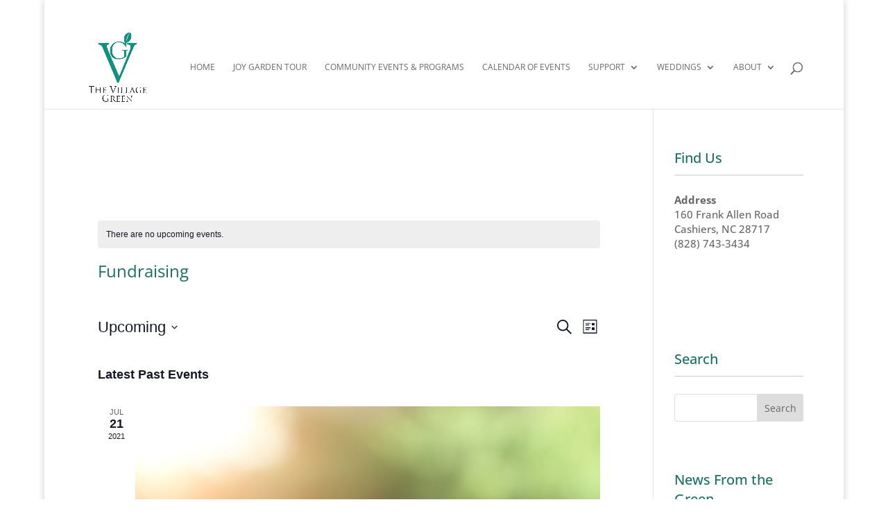

--- FILE ---
content_type: application/javascript
request_url: https://village-green-of-cashiers-v1763750757.websitepro-cdn.com/wp-content/plugins/divi-sos/js/divi-sos.min.js?ver=1.3.1
body_size: 1420
content:
jQuery(function($) {
	$.each(divi_sos.layouts, function(key, layout) {
		// Autoshow
		if(layout.automatic && window.location.href.indexOf('et_fb=1') == -1) {
			window.setTimeout(function() {
				// If cookie is set
				if(layout.cookie && diviSosGetCookie('divi_sos')) {
					// Convert string cookie to array
					diviSosCookie = diviSosGetCookie('divi_sos').split(',');

					// If not in array, show overlay and add to array
					if(diviSosCookie.indexOf(key) == -1) {
						diviSosCookie.push(key);
						diviSosSetCookie('divi_sos', diviSosCookie.toString());
						diviSosShowOverlay(key);	
					}
				}
				// If cookie is not set
				else {
					diviSosSetCookie('divi_sos', key);
					diviSosShowOverlay(key);
				}
			}, layout.automatic_delay);
		}

		// Preloaded
		if(layout.preload) {
			// Add markup if necessary			
			diviSosMarkup = '<div id="divi-sos-overlay-' + key + '" class="divi-sos-overlay divi-sos-transition-' + layout.transition + ' divi-sos-loader-' + layout.loader + '">';
			diviSosMarkup += layout.iframe;
			diviSosMarkup += '<div class="divi-sos-iframe-loader"></div>';
			if(layout.close) {
				diviSosMarkup += '<a class="divi-sos-close-button" href="#divi-sos-close" style="color: ' + layout.close_color + '; background-color: ' + layout.close_background_color + ';"></a>';
			}
			diviSosMarkup += '</div>';
			if($('#et-main-area').length) {
				$('#et-main-area').prepend(diviSosMarkup);	
			}
			else {
				$('#main-content').prepend(diviSosMarkup);	
			}
			$('#divi-sos-overlay-' + key + ' iframe').load(function(){
		        $('#divi-sos-overlay-' + key).addClass('divi-sos-iframe-loaded');
		        $('#divi-sos-overlay-' + key + ' .sos-iframe-loader').remove();
		    });			
		}
	});	

	// Close when mobile menu icon is clicked
	$('.mobile_menu_bar_toggle').click(function(e) {
		if($('body').hasClass('divi-sos-active')) {
			diviSosCloseOverlay();
		}
	});

	if(typeof et_link_options_data != 'undefined') {
		$.each(et_link_options_data, function(i, link) {
			if(link.url.startsWith('#divi-sos-')) {
				$('.' + link.class).click(function(e) {
					e.preventDefault();
					diviSosOverlayId = link.url.substr(10);
					diviSosHandleClick(diviSosOverlayId);
				});
			}
		});
	}

	$('body').on('click', '*[href^="#divi-sos-"]', function(e) {

		e.preventDefault();
		href = $(this).attr('href');
		diviSosOverlayId = href.substr(10);
		diviSosHandleClick(diviSosOverlayId);		
	});

	// Handle clicks separately so you can use any type of element (instead of just those with href attribute)
	function diviSosHandleClick(diviSosOverlayId) {
		// Close
		if(diviSosOverlayId == 'close') {
			diviSosCloseOverlay();
		}

		// Open
		else {
			// If one is open
			if($('.divi-sos-overlay.active').length) {
				diviSosCurrentOverlayId = $('.divi-sos-overlay.active').attr('id').substr(17);
				
				$('.divi-sos-overlay.active.divi-sos-transition-fade').fadeOut(function() {
					//$('.divi-sos-overlay.divi-sos-transition-fade').remove();
					$(this).removeClass('active');
					$('body').removeClass('divi-sos-active');
					if(diviSosCurrentOverlayId != diviSosOverlayId) {						
						diviSosShowOverlay(diviSosOverlayId)						
					}
				});
				$('.divi-sos-overlay.active.divi-sos-transition-slide').slideUp(function() {
					//$('.divi-sos-overlay.divi-sos-transition-slide').remove();
					$(this).removeClass('active');
					$('body').removeClass('divi-sos-active');
					if(diviSosCurrentOverlayId != diviSosOverlayId) {
						diviSosShowOverlay(diviSosOverlayId)
					}
				});
				$('.divi-sos-overlay.active.divi-sos-transition-none').hide(function() {
					//$('.divi-sos-overlay.divi-sos-transition-none').remove();
					$('body').removeClass('divi-sos-active');
					$(this).removeClass('active');
					if(diviSosCurrentOverlayId != diviSosOverlayId) {
						diviSosShowOverlay(diviSosOverlayId)
					}
				});
			}
			else {
				diviSosShowOverlay(diviSosOverlayId);
			}
		}
	}

	diviSosCloseOverlay = function($diviSosOverlay) {
		$diviSosOverlay = $('.divi-sos-overlay.active');
		if($diviSosOverlay.hasClass('divi-sos-transition-fade')) {
			$diviSosOverlay.fadeOut(function() {
				//$(this).remove();
				$(this).removeClass('active');
				$('body').removeClass('divi-sos-active');
			});	
		}
		if($diviSosOverlay.hasClass('divi-sos-transition-slide')) {
			$diviSosOverlay.slideUp(function() {
				//$(this).remove();
				$(this).removeClass('active');
				$('body').removeClass('divi-sos-active');
			});	
		}
		if($diviSosOverlay.hasClass('divi-sos-transition-none')) {
			$diviSosOverlay.hide().removeClass('active');//.remove();
			$('body').removeClass('divi-sos-active');
		}

		// Reset iframe videos
		if($diviSosOverlay.find('iframe').length) {
			$diviSosOverlay.find('iframe')[0].contentWindow.diviSosResetVideos();
		}
	}

	function diviSosShowOverlay(diviSosOverlayId) {
		$('body').removeClass('divi-sos-light divi-sos-dark');
		if(divi_sos.layouts[diviSosOverlayId].background) {
			if(divi_sos.layouts[diviSosOverlayId].background == 'dark') {
				$('body').addClass('divi-sos-dark');
			}
			else if(divi_sos.layouts[diviSosOverlayId].background == 'light') {
				$('body').addClass('divi-sos-light');
			}
		}

		// Add markup if necessary
		if(!$('#divi-sos-overlay-' + diviSosOverlayId).length) {
			diviSosMarkup = '<div id="divi-sos-overlay-' + diviSosOverlayId + '" class="divi-sos-overlay divi-sos-transition-' + divi_sos.layouts[diviSosOverlayId]['transition'] + ' divi-sos-loader-' + divi_sos.layouts[diviSosOverlayId]['loader'] + '">';
			diviSosMarkup += divi_sos.layouts[diviSosOverlayId]['iframe'];
			diviSosMarkup += '<div class="divi-sos-iframe-loader"></div>';
			if(divi_sos.layouts[diviSosOverlayId]['close']) {
				diviSosMarkup += '<a class="divi-sos-close-button" href="#divi-sos-close" style="color: ' + divi_sos.layouts[diviSosOverlayId]['close_color'] + '; background-color: ' + divi_sos.layouts[diviSosOverlayId]['close_background_color'] + ';"></a>';
			}
			diviSosMarkup += '</div>';
			if($('#et-main-area').length) {
				$('#et-main-area').prepend(diviSosMarkup);	
			}
			else {
				$('#main-content').prepend(diviSosMarkup);	
			}
			$('#divi-sos-overlay-' + diviSosOverlayId + ' iframe').load(function(){
		        $('#divi-sos-overlay-' + diviSosOverlayId).addClass('divi-sos-iframe-loaded');
		        window.setTimeout(function() {
		        	$('#divi-sos-overlay-' + diviSosOverlayId + ' .sos-iframe-loader').remove();
		        }, 200);
		    });
		}

		window.setTimeout(function() {
			$('body').addClass('divi-sos-active');
		});

		$('#divi-sos-overlay-' + diviSosOverlayId + '.divi-sos-overlay.divi-sos-transition-fade').fadeIn(function() {
			$(this).addClass('active');
		});
		$('#divi-sos-overlay-' + diviSosOverlayId + '.divi-sos-overlay.divi-sos-transition-slide').slideDown(function() {
			$(this).addClass('active');
		});
		$('#divi-sos-overlay-' + diviSosOverlayId + '.divi-sos-overlay.divi-sos-transition-none').show(function() {
			$(this).addClass('active');
		});
	}

	function diviSosSetCookie(name, value) {
	    var expires = "";    
	    var date = new Date();
	    date.setTime(date.getTime() + (30*24*60*60*1000)); // 30 days
	    expires = "; expires=" + date.toUTCString();    
	    document.cookie = name + "=" + (value || "")  + expires + "; path=/";
	}

	function diviSosGetCookie(name) {
	    var nameEQ = name + "=";
	    var ca = document.cookie.split(';');
	    for(var i=0;i < ca.length;i++) {
	        var c = ca[i];
	        while (c.charAt(0)==' ') c = c.substring(1,c.length);
	        if (c.indexOf(nameEQ) == 0) return c.substring(nameEQ.length,c.length);
	    }
	    return null;
	}
});

--- FILE ---
content_type: application/javascript
request_url: https://village-green-of-cashiers-v1763750757.websitepro-cdn.com/wp-content/themes/kayden/custom-scripts.js?ver=03.25.35
body_size: 2916
content:
function replaceSVG(target) 
{
    $=jQuery;

    $('.' + target).each(function(index){
		var $img = $(this).find('img');
		
		$($img).each(function(index){
			var imgURL = $(this).attr('src');
			var $current_img = $(this);
    
			$.get(imgURL, function(data) {
		
				// Get the SVG tag, ignore the rest
				var $svg = $(data).find('svg');
		
				var svgID = $svg.attr('id', 'svg-icon-replaced-'+index);
		
				// Add replaced image's classes to the new SVG
					$svg = $svg.attr('class', 'svg-icon-replaced');
		
				// Remove any invalid XML tags as per http://validator.w3.org
				$svg = $svg.removeAttr('xmlns:a');
		
				// Replace image with new SVG
				$current_img.replaceWith($svg);
		
			}, 'xml');
		});
    });

}

function blog1_functions()
{
	$=jQuery;
	if ($('.blog1').length)
	{
		if($('.blog1 .et_pb_post .post_meta_after').length < 1)
		{
			$('.blog1 .et_pb_post').each(function(){
				var $categories = $(this).find('.post-meta a[rel*="category"], .post-meta a[rel*="tag"]');
				var $date = $(this).find('.published');
				var $read_more = $(this).find('.more-link');
				( $(this).find('.et_pb_image_container').length ) ? $(this).find('.et_pb_image_container').after('<span class="categories"></span>') : $(this).find('.entry-title').before('<span class="categories"></span>');
				$(this).find('.post-content').after('<span class="post_meta_after"></span>');
				$(this).find('.categories').append($categories);
				$(this).find('.post_meta_after').append($date,$read_more);
				var $post_meta_no_pipes = ( $(this).find('.post-meta').length ) ? $(this).find('.post-meta').html().replace(/(\s\|\s)/gi,'').replace(/,/gi,'') : '';
				$(this).find('.post-meta').html($post_meta_no_pipes);
			});
		}
	}

}

function blog2_functions()
{
	$=jQuery;
	if($('.blog2').length)
	{
		if($('.blog2 .et_pb_post .custom_meta').length < 1)
		{
			$('.blog2').each(function(){
				var $meta_color = $(this).find('.post-meta a').css('color');
				var $meta_fontSize = $(this).find('.post-meta a').css('font-size');
				var $meta_letterSpacing = $(this).find('.post-meta a').css('letter-spacing');
				var $meta_textTransform = $(this).find('.post-meta a').css('text-transform');
				$(this).before('<style>.blog2 .custom_meta a, .blog2 .custom_meta .published {color: '+ $meta_color +'!important; font-size: '+ $meta_fontSize +'!important; letter-spacing: '+ $meta_letterSpacing +'!important; text-transform: '+ $meta_textTransform +'!important;}</style>');	
			});

			$('.blog2 .et_pb_post').each(function(){
				var $img_link = $(this).find('.entry-featured-image-url img').attr('src');	var $img_link = $(this).find('.entry-featured-image-url img').attr('src');
				var $categories = $(this).find('.post-meta a[rel*="category"], .post-meta a[rel*="tag"]');
				var $date = $(this).find('.published');
				$(this).find('.et_pb_image_container').remove();
				$(this).css('background','url('+ $img_link +') center/cover no-repeat');
				$(this).find('.entry-title').before('<div class="custom_meta"><span class="categories"></span><span class="date"></span></div>');
				$(this).find('.categories').append($categories);
				$(this).find('.date').append($date);
				var $post_meta_no_pipes = ( $(this).find('.post-meta').length ) ? $(this).find('.post-meta').html().replace(/(\s\|\s)/gi,'').replace(/,/gi,'') : '';
				var $read_more_link = $(this).find('.post-content .more-link');
				$(this).find('.post-meta').html($post_meta_no_pipes).after($read_more_link);
				$(this).find('.post-content').remove();
			});
		}
	}
}

function blog3_functions()
{
	$=jQuery;
	if($('.blog3').length)
	{
		if ($('.blog3 .custom_meta').length < 1)
		{
			$('.blog3').each(function(){
				var $meta_color = $(this).find('.post-meta a').css('color');
				var $meta_fontSize = $(this).find('.post-meta a').css('font-size');
				var $meta_letterSpacing = $(this).find('.post-meta a').css('letter-spacing');
				var $meta_textTransform = $(this).find('.post-meta a').css('text-transform');
				$(this).before('<style>.blog3 .custom_meta a, .blog3 .custom_meta .published {color: '+ $meta_color +'!important; font-size: '+ $meta_fontSize +'!important; letter-spacing: '+ $meta_letterSpacing +'!important; text-transform: '+ $meta_textTransform +'!important;}</style>');
			});

			$('.blog3 .et_pb_post').each(function(){
				var $img_link = $(this).find('.entry-featured-image-url img').attr('src');
				var $post_title = $(this).find('.entry-title');
				var $post_meta = $(this).find('.post-meta');
				var $categories = $(this).find('.post-meta a[rel*="category"], .post-meta a[rel*="tag"]');
				var $date = $(this).find('.published');
				var $post_content = $(this).find('.post-content');
				$(this).find('.entry-featured-image-url img').remove();
				$(this).find('.entry-featured-image-url').css('background','url('+ $img_link +') center/cover no-repeat');
				$(this).append('<div class="post_contents"><div class="custom_meta"><span class="categories"></span><span class="date"></span></div></div>');
				$(this).find('.post_contents').append($post_title, $post_meta, $post_content);
				$(this).find('.categories').append($categories);
				$(this).find('.date').append($date);
				var $post_meta_no_pipes = ( $(this).find('.post-meta').length ) ? $(this).find('.post-meta').html().replace(/(\s\|\s)/gi,'').replace(/,/gi,'') : '';
				$(this).find('.post-meta').html($post_meta_no_pipes)
			});
		}
	}
}

function portfolio2_functions()
{
	$=jQuery;
	if($('.portfolio2').length)
	{
		if ($('.portfolio2 .custom_meta').length < 1)
		{
			$('.portfolio2 .et_pb_portfolio_item').each(function(){
				var $post_title = $(this).find('.et_pb_module_header');
				var $categories = $(this).find('.post-meta');
				$(this).find('.et_overlay').append('<div class="custom_meta"></div>');
				$(this).find('.custom_meta').append($post_title, $categories);
			});
		}
	}
}

jQuery(document).ready(function( $ ) { 

	/* Hiding and showing subpages in Mobile Menu */
    setTimeout(function() 
    {
        $('#mobile_menu .menu-item-has-children > a').off('click');
        $('#mobile_menu .menu-item-has-children > a').on('click', function(e){
            e.preventDefault();
        });
        $('#mobile_menu .sub-menu').addClass('hide_submenu');
        $('#mobile_menu li.menu-item-has-children > a').addClass('submenu_hidden');
        $('#mobile_menu .sub-menu').each(function()
        {
            $(this).parent().on('click', function(event)
            {
                $(this).find('.sub-menu').toggleClass('hide_submenu');
                $(this).find('a:first-child').toggleClass('submenu_hidden');
            });
        });
    }, 100);

	replaceSVG('svg_icon');

	/* Pricing2 Apply Featured Table Background Color to Border Color */
	if ($('.pricing2').length)
	{
		$('.pricing2').each(function(){
			var $pricing2_featured_background_color = $(this).find('.et_pb_featured_table').css('background-color');
			$(this).find('.et_pb_featured_table').css('border-color', $pricing2_featured_background_color);
		});
	}

	/* CTA1 changing image and content order and applying text color to line */
	if ($('.cta1').length)
	{
		$('.cta1').each(function(){
			var $cta1_text_color = $(this).find('.et_pb_module_header').css('color');
			$(this).find('.et_pb_blurb_content').append('<div class="line"></div>');
			$(this).find('.et_pb_main_blurb_image').appendTo($(this).find('.et_pb_blurb_content'));
			$(this).find('.et_pb_blurb_content .line').css('background-color', $cta1_text_color);
		});
	}

	/* Accordion2 and Accordion3 Applying Border Color */
	if ($('.accordion2').length || $('.accordion3').length)
	{
		$('.accordion2, .accordion3').each(function(){
			var $border_color = $(this).find('.et_pb_accordion_item').css('border-bottom-color');
			$(this).find('.et_pb_accordion_item').css('border-color',$border_color);
		});
	}

	/* Blurb3 Background Color Blend Mode Transition and Making Blurb Clickable*/
	if ($('.blurb3').length)
	{
		$('.blurb3').find('.et_pb_blurb').each(function(){
			var $bckg_color = $(this).css('background-color');

			$(this).css('background-color','transparent');

			$(this).mouseenter(function() {
				$(this).css('background-color', $bckg_color);
			});
			$(this).mouseleave(function() {
				$(this).css('background-color', 'transparent');
			});
		});

	}

	/* Modal Popup for Image element with Video Link */
	if($('.video_popup').length) 
	{
        $('.video_popup').on('click', function(e){        
            e.preventDefault();
            var link = $(this).find('a').attr('href');
            $.magnificPopup.open({
                 items: {
                   src: link
                 },
                 type: 'iframe',
                 mainClass: 'mfp-fade video_popup_lightbox'
            });
        });
	}
	
	/* Team1 add Learn More link to Photo */
	if ($('.team1').length)
	{
		$('.team1 .et_pb_column').each(function(){
			if ($(this).find('.et_pb_image a').length)
			{
				$(this).find('.et_pb_image .et_pb_image_wrap').append('<span class="learn_more">Learn More</a>');
			}
		});
	}

	/* Blog1 rearranging elements */
	blog1_functions();

	/* Blog2 rearranging elements and making sure Post Meta styles are applyed to custom_meta */
	blog2_functions();

	/* Blog3 rearranging elements */
	blog3_functions();

	/* Portfolio rearranging elements */
	portfolio2_functions();

	/* Triggering Blog and Portfolio Functions when Page is changed */
	$( document ).ajaxSuccess(function(event, request, settings) 
	{
		if(settings.url.indexOf('/page/') !== -1)
		{
			blog1_functions();
			blog2_functions();
			blog3_functions();
			portfolio2_functions();
		}
	});

	/* Social Media1 Applying max-width value to width */
	if ($('.social_media1').length)
	{
		$('.social_media1').each(function(){
			var $max_width = $(this).find('.et_pb_divider').css('max-width');
			$(this).find('.et_pb_divider').css('width', $max_width);
		});
	}

});

jQuery(window).on('load', function() { 
	
	$=jQuery;

	/* Pricing1 Applying Custom Color to Featured Table Button */
	if ($('.pricing1').length)
	{
		$('.pricing1').each(function(){
			var $pricing1_button_color = $(this).find('.et_pb_button').css('color');
			$(this).append('<style>body #page-container .et_pb_column .pricing1 .et_pb_featured_table .et_pb_button_wrapper a.et_pb_pricing_table_button.et_pb_button.et_pb_custom_button_icon {background-color: '+ $pricing1_button_color +'!important; color: #fff!important;} body #page-container .et_pb_column .pricing1 .et_pb_featured_table .et_pb_button_wrapper a.et_pb_pricing_table_button.et_pb_button.et_pb_custom_button_icon:hover {background-color: transparent!important; color: '+ $pricing1_button_color +'!important;}</style>');
		});
	}

	/* Pricing3 Applying Dot Color to New icon and rearranging items */
	if ($('.pricing3').length)
	{
		$('.pricing3').each(function(){
			var $dot_selector = $(this).find('.et_pb_pricing li span');
			var $pricing3_dot_color = window.getComputedStyle($dot_selector[0], ':before').getPropertyValue('border-left-color');
			var $pricing3_list_color = $(this).find('.et_pb_pricing li').css('color');
			$(this).before('<style>.pricing3 .et_pb_pricing li span:before {color: '+ $pricing3_dot_color +'!important;} .pricing3 .et_pb_pricing li.et_pb_not_available span:before {color: '+ $pricing3_list_color +'!important;}</style>');
			$(this).find('.et_pb_pricing_table').each(function(){
				$(this).prepend('<div class="pricing_table_inner"></div>');
				$(this).find('.et_pb_pricing_heading, .et_pb_pricing_content_top, .et_pb_pricing_content').appendTo($(this).find('.pricing_table_inner'));
			});
		});
	}

	/* Accordion2 Active arrow color */
	if ($('.accordion2').length)
	{
		$('.accordion2').each(function(){
			var $active_toggle_color = $(this).find('.et_pb_toggle_open .et_pb_toggle_title').css('color');
			$(this).before('<style>.accordion2.et_pb_accordion .et_pb_toggle_open .et_pb_toggle_title:before {color: '+ $active_toggle_color +'!important;}</style>');
		});
	}

	/* Tabs1 Apply Active Tab Background Color and color to Hover */
	if ($('.tabs1').length)
	{
		$('.tabs1').each(function(){
			var $active_bckgnd = $(this).find('.et_pb_tabs_controls li.et_pb_tab_active').css('background-color');
			var $active_color = $(this).find('.et_pb_tabs_controls li.et_pb_tab_active a').css('color');
			$(this).before('<style>.tabs1 .et_pb_tabs_controls li:hover {background-color: '+ $active_bckgnd +'!important;} .tabs1 .et_pb_tabs_controls li:hover a {color: '+ $active_color +'!important;}</style>');
		});
	}

	/* Tabs2 Apply Active Tab Background Color and color to Hover */
	if ($('.tabs2').length)
	{
		$('.tabs2').each(function(){
			var $active_bckgnd = $(this).find('.et_pb_tabs_controls li.et_pb_tab_active').css('background-color');
			var $active_color = $(this).find('.et_pb_tabs_controls li.et_pb_tab_active a').css('color');
			$(this).before('<style>.tabs2 .et_pb_tabs_controls li:hover {background-color: '+ $active_bckgnd +'!important;} .tabs2.et_pb_tabs .et_pb_tabs_controls li:hover a {color: '+ $active_color +'!important;}</style>');
		});
	}

	/* Tabs3 Apply Active Tab Background Color to Hover and list checkmark */
	if ($('.tabs3').length)
	{
		$('.tabs3').each(function(){
			var $active_bckgnd = $(this).find('.et_pb_tabs_controls li.et_pb_tab_active').css('background-color');
			var $active_link_color = $(this).find('.et_pb_tabs_controls li.et_pb_tab_active a').css('color');
			$(this).before('<style>.tabs3 .et_pb_tabs_controls li:hover {background-color: '+ $active_bckgnd +'!important;} .tabs3.et_pb_tabs .et_pb_tabs_controls li:hover a {color: '+ $active_link_color +'!important;} .tabs3 .et_pb_tab_content ul li:before {color: '+ $active_bckgnd +'!important;}</style>');
		});
	}

	/* Process1 Link and Hover color */
	if ($('.process1').length)
	{
		$('.process1 .et_pb_column').each(function(index, value){
			var $column_content = $(this).find('.et_pb_module');
			var $hover_color = $(this).find('.et_pb_text:last-child').css('color');
			var $column_link = $(this).find('.et_pb_image a').attr('href');
			var $column_link_target = ($(this).find('.et_pb_image a').attr('target')) ? $(this).find('.et_pb_image a').attr('target') : '_self';
			$(this).prepend('<style>.process1 .et_pb_column:nth-child('+ (index+1) +'):hover .et_pb_image_wrap svg path, .process1 .et_pb_column:nth-child('+ (index+1) +'):hover .et_pb_image_wrap svg circle {fill: '+ $hover_color +'!important;}</style>');
			if($column_link != null)
			{
				$(this).append('<a href="'+ $column_link +'" class="column_inner" target="'+ $column_link_target +'"></a>');
				$(this).find('.column_inner').append($column_content);
			}
		});
	}

	/* Process2 Link and Hover color */
	if ($('.process2').length)
	{
		$('.process2 .et_pb_column').each(function(){
			var $column_content = $(this).find('.et_pb_module');
			var $column_link = $(this).find('.et_pb_image a').attr('href');
			var $column_link_target = ($(this).find('.et_pb_image a').attr('target')) ? $(this).find('.et_pb_image a').attr('target') : '_self';
			var $image_padding = $(this).find('.et_pb_image').css('padding');
			var $column_color = $(this).find('.et_pb_text:nth-child(3)').css('color');
			$(this).prepend('<style>.process2 .et_pb_column .column_inner:after {background-color: '+ $column_color +'!important;} .process2 .et_pb_column:hover .et_pb_image_wrap {border-color: '+ $column_color +'!important;}</style>');
			$(this).find('.et_pb_image_wrap').css('padding',$image_padding);
			$(this).find('.et_pb_image').css('padding','0px');
			if($column_link != null)
			{
				$(this).append('<a href="'+ $column_link +'" class="column_inner" target="'+ $column_link_target +'"></a>');
				$(this).find('.column_inner').append($column_content);
			}
		});
	}

	/* Process3 Link and Hover color */
	if ($('.process3').length)
	{
		$('.process3 .et_pb_column').each(function(index, value){
			var $column_content = $(this).find('.et_pb_module');
			var $column_link = $(this).find('.et_pb_button').attr('href');
			var $column_link_target = ($(this).find('.et_pb_button').attr('target')) ? $(this).find('.et_pb_button').attr('target') : '_self';
			var $hover_color = $(this).find('.et_pb_text:first-child h3').css('color');
			$(this).prepend('<style>.process3 .et_pb_column:nth-child('+ (index+1) +') .et_pb_text:first-child h3:before {border-color: '+ $hover_color +'!important;} .process3 .et_pb_column:nth-child('+ (index+1) +'):hover .et_pb_text:first-child h3:before {background-color: '+ $hover_color +'!important; color: #fff;}</style>');
			if($column_link != null)
			{
				$(this).append('<a href="'+ $column_link +'" class="column_inner" target="'+ $column_link_target +'"></a>');
				$(this).find('.column_inner').append($column_content);
			}
		});
	}
	
});